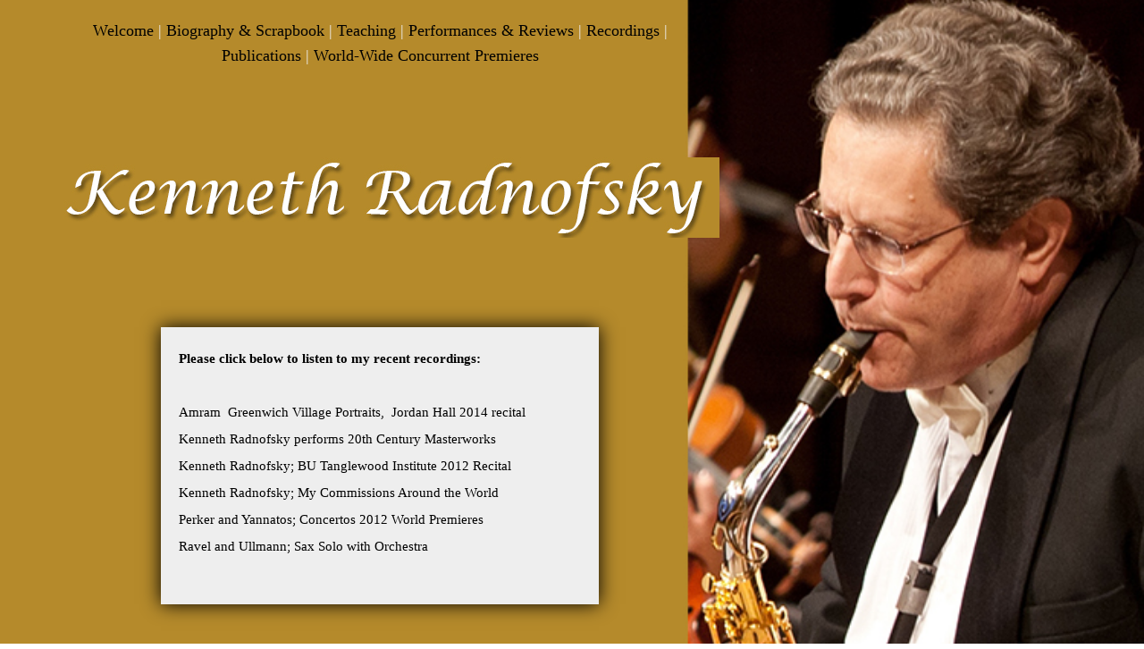

--- FILE ---
content_type: text/html; charset=UTF-8
request_url: http://kenradnofsky.com/ayvubgfzz42417ayvu.html
body_size: 1249
content:
<!DOCTYPE html>
<html>
<head>
	<meta charset="UTF-8">
	
	<title>Kenneth Radnofsky - SAXOPHONE</title>
	
	<style>
		* {
	margin: 0;
	padding: 0;
}
		
		html {
	-webkit-background-size: cover;
	-moz-background-size: cover;
	-o-background-size: cover;
	background-size: cover;
	background-attachment: fixed;
	background-image: url(splash/kenbg.jpg);
	background-repeat: no-repeat;
	background-position: center center;
		}
#sig {
	width: 750px;
	background-image: url(rad-sig2.jpg);
	height: 90px;
	margin-top: 100px;
	margin-left: 55px;
	background-repeat: no-repeat;
}
		
		#page-wrap {
	width: 450px;
	padding: 20px;
	-moz-box-shadow: 0 0 20px black;
	-webkit-box-shadow: 0 0 20px black;
	box-shadow: 0 0 20px black;
	margin-top: 100px;
	margin-right: auto;
	margin-bottom: 50px;
	margin-left: 180px;
	background-color: #EEE;
}
#nav {
	font-family: Georgia, Serif;
	font-size: 18px;
	padding-top: 20px;
	color: #EEE;
	line-height: 28px;
	padding-left: 75px;
	width: 700px;
	text-align: center;
}
		p {
	margin: 0 0 30px 0;
	font-family: Georgia, Serif;
	font-size: 15px;
	line-height: 2;
	color: #000;
}
    a:link {
	color: #000;
	text-decoration: none;
}
    a:visited {
	text-decoration: none;
	color: #000;
}
a:hover {
	text-decoration: underline;
	color: #000;
}
a:active {
	text-decoration: none;
	color: #000;
}
    </style>
<script src="http://ajax.googleapis.com/ajax/libs/jquery/1.6.0/jquery.min.js"></script><script type="text/javascript" async src="//s3.buysellads.com/ac/bsa.js"></script><script type="text/javascript" async src="http://www.google-analytics.com/ga.js"></script>
</head>

<body>
<div id="nav"><a href="welcome.html">Welcome</a> | <a href="bio/index.html">Biography &amp; Scrapbook</a> | <a href="teach/index.html">Teaching</a> | <a href="perform/index.html">Performances &amp; Reviews </a>|<a href="cds/index.html"> Recordings </a>|<a href="cds/index.html"><br>
</a><a href="http://www.rceditions.com/" target="_blank">Publications </a>| <a href="wwcp/index.html">World-Wide Concurrent Premieres</a></div>
<div id="sig"></div>
<div id="page-wrap">
  <p><strong>Please click below to listen to my recent recordings:</strong><br>
    <a href="http://www.kenradnofsky.com/listen/jordan_hall_recital_2014.html" target="_blank"><br>
    Amram  Greenwich Village Portraits,  Jordan Hall 2014 recital</a> <a href="http://www.kenradnofsky.com/listen/jordan_hall_recital_2014/" target="_blank"><br>
    </a><a href="listen/20century.html">Kenneth Radnofsky performs 20th Century Masterworks</a><br>
    <a href="listen/buti.html" target="_blank">Kenneth Radnofsky; BU Tanglewood Institute 2012 Recital</a><br>
    <a href="listen/commissions.html" target="_blank">Kenneth Radnofsky; My Commissions Around the World</a><br>
    <a href="listen/concertos.html" target="_blank">Perker and Yannatos; Concertos 2012 World Premieres</a><br>
  <a href="listen/ravel_ullmann.html" target="_blank">Ravel and Ullmann; Sax Solo with Orchestra</a></p>
</div>
</body>

</html>